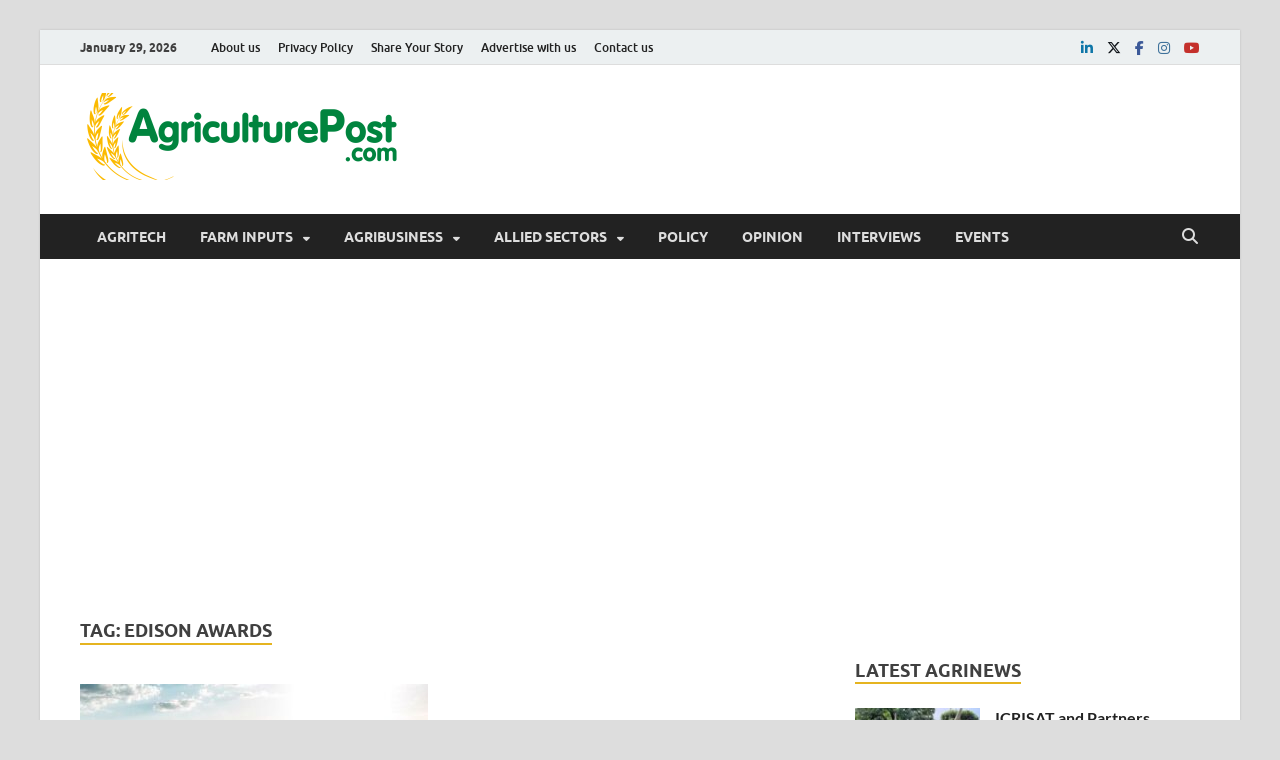

--- FILE ---
content_type: text/html; charset=UTF-8
request_url: https://agriculturepost.com/tag/edison-awards/
body_size: 13860
content:
<!DOCTYPE html>
<html lang="en-GB">
<head>
<meta charset="UTF-8">
<meta name="viewport" content="width=device-width, initial-scale=1">
<link rel="profile" href="http://gmpg.org/xfn/11">

<meta name='robots' content='index, follow, max-image-preview:large, max-snippet:-1, max-video-preview:-1' />

	<!-- This site is optimized with the Yoast SEO plugin v24.5 - https://yoast.com/wordpress/plugins/seo/ -->
	<title>Edison Awards Archives - Agriculture Post</title>
	<link rel="canonical" href="https://agriculturepost.com/tag/edison-awards/" />
	<meta property="og:locale" content="en_GB" />
	<meta property="og:type" content="article" />
	<meta property="og:title" content="Edison Awards Archives - Agriculture Post" />
	<meta property="og:url" content="https://agriculturepost.com/tag/edison-awards/" />
	<meta property="og:site_name" content="Agriculture Post" />
	<meta name="twitter:card" content="summary_large_image" />
	<meta name="twitter:site" content="@AgriculturePost" />
	<script type="application/ld+json" class="yoast-schema-graph">{"@context":"https://schema.org","@graph":[{"@type":"CollectionPage","@id":"https://agriculturepost.com/tag/edison-awards/","url":"https://agriculturepost.com/tag/edison-awards/","name":"Edison Awards Archives - Agriculture Post","isPartOf":{"@id":"https://agriculturepost.com/#website"},"primaryImageOfPage":{"@id":"https://agriculturepost.com/tag/edison-awards/#primaryimage"},"image":{"@id":"https://agriculturepost.com/tag/edison-awards/#primaryimage"},"thumbnailUrl":"https://agriculturepost.com/wp-content/uploads/2021/05/New-Holland-Agriculture-wins-three-medals-at-2001-SIMA-Innovation-and-Edison-Awards.jpg","breadcrumb":{"@id":"https://agriculturepost.com/tag/edison-awards/#breadcrumb"},"inLanguage":"en-GB"},{"@type":"ImageObject","inLanguage":"en-GB","@id":"https://agriculturepost.com/tag/edison-awards/#primaryimage","url":"https://agriculturepost.com/wp-content/uploads/2021/05/New-Holland-Agriculture-wins-three-medals-at-2001-SIMA-Innovation-and-Edison-Awards.jpg","contentUrl":"https://agriculturepost.com/wp-content/uploads/2021/05/New-Holland-Agriculture-wins-three-medals-at-2001-SIMA-Innovation-and-Edison-Awards.jpg","width":667,"height":411,"caption":"New Holland Agriculture wins three medals at 2001 SIMA Innovation and Edison Awards"},{"@type":"BreadcrumbList","@id":"https://agriculturepost.com/tag/edison-awards/#breadcrumb","itemListElement":[{"@type":"ListItem","position":1,"name":"Home","item":"https://agriculturepost.com/"},{"@type":"ListItem","position":2,"name":"Edison Awards"}]},{"@type":"WebSite","@id":"https://agriculturepost.com/#website","url":"https://agriculturepost.com/","name":"Agriculture Post","description":"Agriculture News, Farming News, Research, Horticulture","publisher":{"@id":"https://agriculturepost.com/#organization"},"potentialAction":[{"@type":"SearchAction","target":{"@type":"EntryPoint","urlTemplate":"https://agriculturepost.com/?s={search_term_string}"},"query-input":{"@type":"PropertyValueSpecification","valueRequired":true,"valueName":"search_term_string"}}],"inLanguage":"en-GB"},{"@type":"Organization","@id":"https://agriculturepost.com/#organization","name":"Agriculture Post","url":"https://agriculturepost.com/","logo":{"@type":"ImageObject","inLanguage":"en-GB","@id":"https://agriculturepost.com/#/schema/logo/image/","url":"https://agriculturepost.com/wp-content/uploads/2020/07/AP-Logo-PNG-Low-Res-for-Website.png","contentUrl":"https://agriculturepost.com/wp-content/uploads/2020/07/AP-Logo-PNG-Low-Res-for-Website.png","width":328,"height":115,"caption":"Agriculture Post"},"image":{"@id":"https://agriculturepost.com/#/schema/logo/image/"},"sameAs":["https://www.facebook.com/AgriculturePost/","https://x.com/AgriculturePost"]}]}</script>
	<!-- / Yoast SEO plugin. -->


<link rel="alternate" type="application/rss+xml" title="Agriculture Post &raquo; Feed" href="https://agriculturepost.com/feed/" />
<link rel="alternate" type="application/rss+xml" title="Agriculture Post &raquo; Comments Feed" href="https://agriculturepost.com/comments/feed/" />
<link rel="alternate" type="application/rss+xml" title="Agriculture Post &raquo; Edison Awards Tag Feed" href="https://agriculturepost.com/tag/edison-awards/feed/" />
<!-- agriculturepost.com is managing ads with Advanced Ads 1.56.3 --><script id="agric-ready">
			window.advanced_ads_ready=function(e,a){a=a||"complete";var d=function(e){return"interactive"===a?"loading"!==e:"complete"===e};d(document.readyState)?e():document.addEventListener("readystatechange",(function(a){d(a.target.readyState)&&e()}),{once:"interactive"===a})},window.advanced_ads_ready_queue=window.advanced_ads_ready_queue||[];		</script>
		<style id='wp-block-library-theme-inline-css' type='text/css'>
.wp-block-audio figcaption{color:#555;font-size:13px;text-align:center}.is-dark-theme .wp-block-audio figcaption{color:#ffffffa6}.wp-block-audio{margin:0 0 1em}.wp-block-code{border:1px solid #ccc;border-radius:4px;font-family:Menlo,Consolas,monaco,monospace;padding:.8em 1em}.wp-block-embed figcaption{color:#555;font-size:13px;text-align:center}.is-dark-theme .wp-block-embed figcaption{color:#ffffffa6}.wp-block-embed{margin:0 0 1em}.blocks-gallery-caption{color:#555;font-size:13px;text-align:center}.is-dark-theme .blocks-gallery-caption{color:#ffffffa6}.wp-block-image figcaption{color:#555;font-size:13px;text-align:center}.is-dark-theme .wp-block-image figcaption{color:#ffffffa6}.wp-block-image{margin:0 0 1em}.wp-block-pullquote{border-bottom:4px solid;border-top:4px solid;color:currentColor;margin-bottom:1.75em}.wp-block-pullquote cite,.wp-block-pullquote footer,.wp-block-pullquote__citation{color:currentColor;font-size:.8125em;font-style:normal;text-transform:uppercase}.wp-block-quote{border-left:.25em solid;margin:0 0 1.75em;padding-left:1em}.wp-block-quote cite,.wp-block-quote footer{color:currentColor;font-size:.8125em;font-style:normal;position:relative}.wp-block-quote.has-text-align-right{border-left:none;border-right:.25em solid;padding-left:0;padding-right:1em}.wp-block-quote.has-text-align-center{border:none;padding-left:0}.wp-block-quote.is-large,.wp-block-quote.is-style-large,.wp-block-quote.is-style-plain{border:none}.wp-block-search .wp-block-search__label{font-weight:700}.wp-block-search__button{border:1px solid #ccc;padding:.375em .625em}:where(.wp-block-group.has-background){padding:1.25em 2.375em}.wp-block-separator.has-css-opacity{opacity:.4}.wp-block-separator{border:none;border-bottom:2px solid;margin-left:auto;margin-right:auto}.wp-block-separator.has-alpha-channel-opacity{opacity:1}.wp-block-separator:not(.is-style-wide):not(.is-style-dots){width:100px}.wp-block-separator.has-background:not(.is-style-dots){border-bottom:none;height:1px}.wp-block-separator.has-background:not(.is-style-wide):not(.is-style-dots){height:2px}.wp-block-table{margin:0 0 1em}.wp-block-table td,.wp-block-table th{word-break:normal}.wp-block-table figcaption{color:#555;font-size:13px;text-align:center}.is-dark-theme .wp-block-table figcaption{color:#ffffffa6}.wp-block-video figcaption{color:#555;font-size:13px;text-align:center}.is-dark-theme .wp-block-video figcaption{color:#ffffffa6}.wp-block-video{margin:0 0 1em}.wp-block-template-part.has-background{margin-bottom:0;margin-top:0;padding:1.25em 2.375em}
</style>
<style id='classic-theme-styles-inline-css' type='text/css'>
/*! This file is auto-generated */
.wp-block-button__link{color:#fff;background-color:#32373c;border-radius:9999px;box-shadow:none;text-decoration:none;padding:calc(.667em + 2px) calc(1.333em + 2px);font-size:1.125em}.wp-block-file__button{background:#32373c;color:#fff;text-decoration:none}
</style>
<style id='global-styles-inline-css' type='text/css'>
body{--wp--preset--color--black: #000000;--wp--preset--color--cyan-bluish-gray: #abb8c3;--wp--preset--color--white: #ffffff;--wp--preset--color--pale-pink: #f78da7;--wp--preset--color--vivid-red: #cf2e2e;--wp--preset--color--luminous-vivid-orange: #ff6900;--wp--preset--color--luminous-vivid-amber: #fcb900;--wp--preset--color--light-green-cyan: #7bdcb5;--wp--preset--color--vivid-green-cyan: #00d084;--wp--preset--color--pale-cyan-blue: #8ed1fc;--wp--preset--color--vivid-cyan-blue: #0693e3;--wp--preset--color--vivid-purple: #9b51e0;--wp--preset--gradient--vivid-cyan-blue-to-vivid-purple: linear-gradient(135deg,rgba(6,147,227,1) 0%,rgb(155,81,224) 100%);--wp--preset--gradient--light-green-cyan-to-vivid-green-cyan: linear-gradient(135deg,rgb(122,220,180) 0%,rgb(0,208,130) 100%);--wp--preset--gradient--luminous-vivid-amber-to-luminous-vivid-orange: linear-gradient(135deg,rgba(252,185,0,1) 0%,rgba(255,105,0,1) 100%);--wp--preset--gradient--luminous-vivid-orange-to-vivid-red: linear-gradient(135deg,rgba(255,105,0,1) 0%,rgb(207,46,46) 100%);--wp--preset--gradient--very-light-gray-to-cyan-bluish-gray: linear-gradient(135deg,rgb(238,238,238) 0%,rgb(169,184,195) 100%);--wp--preset--gradient--cool-to-warm-spectrum: linear-gradient(135deg,rgb(74,234,220) 0%,rgb(151,120,209) 20%,rgb(207,42,186) 40%,rgb(238,44,130) 60%,rgb(251,105,98) 80%,rgb(254,248,76) 100%);--wp--preset--gradient--blush-light-purple: linear-gradient(135deg,rgb(255,206,236) 0%,rgb(152,150,240) 100%);--wp--preset--gradient--blush-bordeaux: linear-gradient(135deg,rgb(254,205,165) 0%,rgb(254,45,45) 50%,rgb(107,0,62) 100%);--wp--preset--gradient--luminous-dusk: linear-gradient(135deg,rgb(255,203,112) 0%,rgb(199,81,192) 50%,rgb(65,88,208) 100%);--wp--preset--gradient--pale-ocean: linear-gradient(135deg,rgb(255,245,203) 0%,rgb(182,227,212) 50%,rgb(51,167,181) 100%);--wp--preset--gradient--electric-grass: linear-gradient(135deg,rgb(202,248,128) 0%,rgb(113,206,126) 100%);--wp--preset--gradient--midnight: linear-gradient(135deg,rgb(2,3,129) 0%,rgb(40,116,252) 100%);--wp--preset--font-size--small: 13px;--wp--preset--font-size--medium: 20px;--wp--preset--font-size--large: 36px;--wp--preset--font-size--x-large: 42px;--wp--preset--spacing--20: 0.44rem;--wp--preset--spacing--30: 0.67rem;--wp--preset--spacing--40: 1rem;--wp--preset--spacing--50: 1.5rem;--wp--preset--spacing--60: 2.25rem;--wp--preset--spacing--70: 3.38rem;--wp--preset--spacing--80: 5.06rem;--wp--preset--shadow--natural: 6px 6px 9px rgba(0, 0, 0, 0.2);--wp--preset--shadow--deep: 12px 12px 50px rgba(0, 0, 0, 0.4);--wp--preset--shadow--sharp: 6px 6px 0px rgba(0, 0, 0, 0.2);--wp--preset--shadow--outlined: 6px 6px 0px -3px rgba(255, 255, 255, 1), 6px 6px rgba(0, 0, 0, 1);--wp--preset--shadow--crisp: 6px 6px 0px rgba(0, 0, 0, 1);}:where(.is-layout-flex){gap: 0.5em;}:where(.is-layout-grid){gap: 0.5em;}body .is-layout-flex{display: flex;}body .is-layout-flex{flex-wrap: wrap;align-items: center;}body .is-layout-flex > *{margin: 0;}body .is-layout-grid{display: grid;}body .is-layout-grid > *{margin: 0;}:where(.wp-block-columns.is-layout-flex){gap: 2em;}:where(.wp-block-columns.is-layout-grid){gap: 2em;}:where(.wp-block-post-template.is-layout-flex){gap: 1.25em;}:where(.wp-block-post-template.is-layout-grid){gap: 1.25em;}.has-black-color{color: var(--wp--preset--color--black) !important;}.has-cyan-bluish-gray-color{color: var(--wp--preset--color--cyan-bluish-gray) !important;}.has-white-color{color: var(--wp--preset--color--white) !important;}.has-pale-pink-color{color: var(--wp--preset--color--pale-pink) !important;}.has-vivid-red-color{color: var(--wp--preset--color--vivid-red) !important;}.has-luminous-vivid-orange-color{color: var(--wp--preset--color--luminous-vivid-orange) !important;}.has-luminous-vivid-amber-color{color: var(--wp--preset--color--luminous-vivid-amber) !important;}.has-light-green-cyan-color{color: var(--wp--preset--color--light-green-cyan) !important;}.has-vivid-green-cyan-color{color: var(--wp--preset--color--vivid-green-cyan) !important;}.has-pale-cyan-blue-color{color: var(--wp--preset--color--pale-cyan-blue) !important;}.has-vivid-cyan-blue-color{color: var(--wp--preset--color--vivid-cyan-blue) !important;}.has-vivid-purple-color{color: var(--wp--preset--color--vivid-purple) !important;}.has-black-background-color{background-color: var(--wp--preset--color--black) !important;}.has-cyan-bluish-gray-background-color{background-color: var(--wp--preset--color--cyan-bluish-gray) !important;}.has-white-background-color{background-color: var(--wp--preset--color--white) !important;}.has-pale-pink-background-color{background-color: var(--wp--preset--color--pale-pink) !important;}.has-vivid-red-background-color{background-color: var(--wp--preset--color--vivid-red) !important;}.has-luminous-vivid-orange-background-color{background-color: var(--wp--preset--color--luminous-vivid-orange) !important;}.has-luminous-vivid-amber-background-color{background-color: var(--wp--preset--color--luminous-vivid-amber) !important;}.has-light-green-cyan-background-color{background-color: var(--wp--preset--color--light-green-cyan) !important;}.has-vivid-green-cyan-background-color{background-color: var(--wp--preset--color--vivid-green-cyan) !important;}.has-pale-cyan-blue-background-color{background-color: var(--wp--preset--color--pale-cyan-blue) !important;}.has-vivid-cyan-blue-background-color{background-color: var(--wp--preset--color--vivid-cyan-blue) !important;}.has-vivid-purple-background-color{background-color: var(--wp--preset--color--vivid-purple) !important;}.has-black-border-color{border-color: var(--wp--preset--color--black) !important;}.has-cyan-bluish-gray-border-color{border-color: var(--wp--preset--color--cyan-bluish-gray) !important;}.has-white-border-color{border-color: var(--wp--preset--color--white) !important;}.has-pale-pink-border-color{border-color: var(--wp--preset--color--pale-pink) !important;}.has-vivid-red-border-color{border-color: var(--wp--preset--color--vivid-red) !important;}.has-luminous-vivid-orange-border-color{border-color: var(--wp--preset--color--luminous-vivid-orange) !important;}.has-luminous-vivid-amber-border-color{border-color: var(--wp--preset--color--luminous-vivid-amber) !important;}.has-light-green-cyan-border-color{border-color: var(--wp--preset--color--light-green-cyan) !important;}.has-vivid-green-cyan-border-color{border-color: var(--wp--preset--color--vivid-green-cyan) !important;}.has-pale-cyan-blue-border-color{border-color: var(--wp--preset--color--pale-cyan-blue) !important;}.has-vivid-cyan-blue-border-color{border-color: var(--wp--preset--color--vivid-cyan-blue) !important;}.has-vivid-purple-border-color{border-color: var(--wp--preset--color--vivid-purple) !important;}.has-vivid-cyan-blue-to-vivid-purple-gradient-background{background: var(--wp--preset--gradient--vivid-cyan-blue-to-vivid-purple) !important;}.has-light-green-cyan-to-vivid-green-cyan-gradient-background{background: var(--wp--preset--gradient--light-green-cyan-to-vivid-green-cyan) !important;}.has-luminous-vivid-amber-to-luminous-vivid-orange-gradient-background{background: var(--wp--preset--gradient--luminous-vivid-amber-to-luminous-vivid-orange) !important;}.has-luminous-vivid-orange-to-vivid-red-gradient-background{background: var(--wp--preset--gradient--luminous-vivid-orange-to-vivid-red) !important;}.has-very-light-gray-to-cyan-bluish-gray-gradient-background{background: var(--wp--preset--gradient--very-light-gray-to-cyan-bluish-gray) !important;}.has-cool-to-warm-spectrum-gradient-background{background: var(--wp--preset--gradient--cool-to-warm-spectrum) !important;}.has-blush-light-purple-gradient-background{background: var(--wp--preset--gradient--blush-light-purple) !important;}.has-blush-bordeaux-gradient-background{background: var(--wp--preset--gradient--blush-bordeaux) !important;}.has-luminous-dusk-gradient-background{background: var(--wp--preset--gradient--luminous-dusk) !important;}.has-pale-ocean-gradient-background{background: var(--wp--preset--gradient--pale-ocean) !important;}.has-electric-grass-gradient-background{background: var(--wp--preset--gradient--electric-grass) !important;}.has-midnight-gradient-background{background: var(--wp--preset--gradient--midnight) !important;}.has-small-font-size{font-size: var(--wp--preset--font-size--small) !important;}.has-medium-font-size{font-size: var(--wp--preset--font-size--medium) !important;}.has-large-font-size{font-size: var(--wp--preset--font-size--large) !important;}.has-x-large-font-size{font-size: var(--wp--preset--font-size--x-large) !important;}
.wp-block-navigation a:where(:not(.wp-element-button)){color: inherit;}
:where(.wp-block-post-template.is-layout-flex){gap: 1.25em;}:where(.wp-block-post-template.is-layout-grid){gap: 1.25em;}
:where(.wp-block-columns.is-layout-flex){gap: 2em;}:where(.wp-block-columns.is-layout-grid){gap: 2em;}
.wp-block-pullquote{font-size: 1.5em;line-height: 1.6;}
</style>
<link rel='stylesheet' id='wpo_min-header-0-css' href='https://agriculturepost.com/wp-content/cache/wpo-minify/1759415806/assets/wpo-minify-header-10036605.min.css' type='text/css' media='all' />
<script type="text/javascript" src="https://agriculturepost.com/wp-content/cache/wpo-minify/1759415806/assets/wpo-minify-header-5ec44732.min.js" id="wpo_min-header-0-js"></script>
<script type="text/javascript" src="https://agriculturepost.com/wp-content/cache/wpo-minify/1759415806/assets/wpo-minify-header-a5e909ad.min.js" id="wpo_min-header-1-js" defer="defer" data-wp-strategy="defer"></script>
<!--[if lt IE 9]>
<script type="text/javascript" src="https://agriculturepost.com/wp-content/themes/hitmag/js/html5shiv.min.js" id="html5shiv-js"></script>
<![endif]-->
<link rel="https://api.w.org/" href="https://agriculturepost.com/wp-json/" /><link rel="alternate" type="application/json" href="https://agriculturepost.com/wp-json/wp/v2/tags/2854" /><link rel="EditURI" type="application/rsd+xml" title="RSD" href="https://agriculturepost.com/xmlrpc.php?rsd" />
<meta name="generator" content="WordPress 6.5.7" />
<style type="text/css">
		ul.cnss-social-icon li.cn-fa-icon a:hover{color:#ffffff!important;}
		</style>		<style type="text/css">
			
			button,
			input[type="button"],
			input[type="reset"],
			input[type="submit"] {
				background: #e5b420;
			}

            .th-readmore {
                background: #e5b420;
            }           

            a:hover {
                color: #e5b420;
            } 

            .main-navigation a:hover {
                background-color: #e5b420;
            }

            .main-navigation .current_page_item > a,
            .main-navigation .current-menu-item > a,
            .main-navigation .current_page_ancestor > a,
            .main-navigation .current-menu-ancestor > a {
                background-color: #e5b420;
            }

            #main-nav-button:hover {
                background-color: #e5b420;
            }

            .post-navigation .post-title:hover {
                color: #e5b420;
            }

            .top-navigation a:hover {
                color: #e5b420;
            }

            .top-navigation ul ul a:hover {
                background: #e5b420;
            }

            #top-nav-button:hover {
                color: #e5b420;
            }

            .responsive-mainnav li a:hover,
            .responsive-topnav li a:hover {
                background: #e5b420;
            }

            #hm-search-form .search-form .search-submit {
                background-color: #e5b420;
            }

            .nav-links .current {
                background: #e5b420;
            }

            .is-style-hitmag-widget-title,
            .elementor-widget-container h5,
            .widgettitle,
            .widget-title {
                border-bottom: 2px solid #e5b420;
            }

            .footer-widget-title {
                border-bottom: 2px solid #e5b420;
            }

            .widget-area a:hover {
                color: #e5b420;
            }

            .footer-widget-area .widget a:hover {
                color: #e5b420;
            }

            .site-info a:hover {
                color: #e5b420;
            }

            .wp-block-search .wp-block-search__button,
            .search-form .search-submit {
                background: #e5b420;
            }

            .hmb-entry-title a:hover {
                color: #e5b420;
            }

            .hmb-entry-meta a:hover,
            .hms-meta a:hover {
                color: #e5b420;
            }

            .hms-title a:hover {
                color: #e5b420;
            }

            .hmw-grid-post .post-title a:hover {
                color: #e5b420;
            }

            .footer-widget-area .hmw-grid-post .post-title a:hover,
            .footer-widget-area .hmb-entry-title a:hover,
            .footer-widget-area .hms-title a:hover {
                color: #e5b420;
            }

            .hm-tabs-wdt .ui-state-active {
                border-bottom: 2px solid #e5b420;
            }

            a.hm-viewall {
                background: #e5b420;
            }

            #hitmag-tags a,
            .widget_tag_cloud .tagcloud a {
                background: #e5b420;
            }

            .site-title a {
                color: #e5b420;
            }

            .hitmag-post .entry-title a:hover {
                color: #e5b420;
            }

            .hitmag-post .entry-meta a:hover {
                color: #e5b420;
            }

            .cat-links a {
                color: #e5b420;
            }

            .hitmag-single .entry-meta a:hover {
                color: #e5b420;
            }

            .hitmag-single .author a:hover {
                color: #e5b420;
            }

            .hm-author-content .author-posts-link {
                color: #e5b420;
            }

            .hm-tags-links a:hover {
                background: #e5b420;
            }

            .hm-tagged {
                background: #e5b420;
            }

            .hm-edit-link a.post-edit-link {
                background: #e5b420;
            }

            .arc-page-title {
                border-bottom: 2px solid #e5b420;
            }

            .srch-page-title {
                border-bottom: 2px solid #e5b420;
            }

            .hm-slider-details .cat-links {
                background: #e5b420;
            }

            .hm-rel-post .post-title a:hover {
                color: #e5b420;
            }

            .comment-author a {
                color: #e5b420;
            }

            .comment-metadata a:hover,
            .comment-metadata a:focus,
            .pingback .comment-edit-link:hover,
            .pingback .comment-edit-link:focus {
                color: #e5b420;
            }

            .comment-reply-link:hover,
            .comment-reply-link:focus {
                background: #e5b420;
            }

            .required {
                color: #e5b420;
            }

            blockquote {
                border-left: 3px solid #e5b420;
            }

            .comment-reply-title small a:before {
                color: #e5b420;
            }
            
            .woocommerce ul.products li.product h3:hover,
            .woocommerce-widget-area ul li a:hover,
            .woocommerce-loop-product__title:hover {
                color: #e5b420;
            }

            .woocommerce-product-search input[type="submit"],
            .woocommerce #respond input#submit, 
            .woocommerce a.button, 
            .woocommerce button.button, 
            .woocommerce input.button,
            .woocommerce nav.woocommerce-pagination ul li a:focus,
            .woocommerce nav.woocommerce-pagination ul li a:hover,
            .woocommerce nav.woocommerce-pagination ul li span.current,
            .woocommerce span.onsale,
            .woocommerce-widget-area .widget-title,
            .woocommerce #respond input#submit.alt,
            .woocommerce a.button.alt,
            .woocommerce button.button.alt,
            .woocommerce input.button.alt {
                background: #e5b420;
            }
            
            .wp-block-quote,
            .wp-block-quote:not(.is-large):not(.is-style-large) {
                border-left: 3px solid #e5b420;
            }		</style>
		<style type="text/css">

			.site-title a,
		.site-description {
			position: absolute;
			clip: rect(1px, 1px, 1px, 1px);
		}

	
	</style>
	<script  async src="https://pagead2.googlesyndication.com/pagead/js/adsbygoogle.js?client=ca-pub-4808755038967593" crossorigin="anonymous"></script><link rel="icon" href="https://agriculturepost.com/wp-content/uploads/2019/08/cropped-Agriculture-Post-Profile-photo-32x32.jpg" sizes="32x32" />
<link rel="icon" href="https://agriculturepost.com/wp-content/uploads/2019/08/cropped-Agriculture-Post-Profile-photo-192x192.jpg" sizes="192x192" />
<link rel="apple-touch-icon" href="https://agriculturepost.com/wp-content/uploads/2019/08/cropped-Agriculture-Post-Profile-photo-180x180.jpg" />
<meta name="msapplication-TileImage" content="https://agriculturepost.com/wp-content/uploads/2019/08/cropped-Agriculture-Post-Profile-photo-270x270.jpg" />
<style id="kirki-inline-styles"></style></head>

<body class="archive tag tag-edison-awards tag-2854 wp-custom-logo wp-embed-responsive group-blog hfeed th-right-sidebar aa-prefix-agric-">



<div id="page" class="site hitmag-wrapper">
	<a class="skip-link screen-reader-text" href="#content">Skip to content</a>

	
	<header id="masthead" class="site-header" role="banner">

		
							<div class="hm-topnavbutton">
					<div class="hm-nwrap">
												<a href="#" class="navbutton" id="top-nav-button">
							<span class="top-nav-btn-lbl">Top Menu</span>						</a>
					</div>	
				</div>
				<div class="responsive-topnav"></div>					
			
			<div class="hm-top-bar">
				<div class="hm-container">
					
											<div class="hm-date">January 29, 2026</div>
					
											<div id="top-navigation" class="top-navigation">
							<div class="menu-footermenu-container"><ul id="top-menu" class="menu"><li id="menu-item-1681" class="menu-item menu-item-type-post_type menu-item-object-page menu-item-1681"><a href="https://agriculturepost.com/about-us/">About us</a></li>
<li id="menu-item-1842" class="menu-item menu-item-type-post_type menu-item-object-page menu-item-privacy-policy menu-item-1842"><a rel="privacy-policy" href="https://agriculturepost.com/privacy-policy/">Privacy Policy</a></li>
<li id="menu-item-1678" class="menu-item menu-item-type-post_type menu-item-object-page menu-item-1678"><a href="https://agriculturepost.com/share-your-story/">Share Your Story</a></li>
<li id="menu-item-1680" class="menu-item menu-item-type-post_type menu-item-object-page menu-item-1680"><a href="https://agriculturepost.com/advertise-with-us/">Advertise with us</a></li>
<li id="menu-item-1682" class="menu-item menu-item-type-post_type menu-item-object-page menu-item-1682"><a href="https://agriculturepost.com/contact-us/">Contact us</a></li>
</ul></div>					
						</div>		
					
					<div class="hm-social-menu"><div id="hm-menu-social" class="menu"><ul id="menu-social-items" class="menu-items"><li id="menu-item-12160" class="menu-item menu-item-type-custom menu-item-object-custom menu-item-12160"><a href="https://www.linkedin.com/in/agriculture-post/"><span class="screen-reader-text">linkedin</span></a></li>
<li id="menu-item-1648" class="menu-item menu-item-type-custom menu-item-object-custom menu-item-1648"><a href="https://twitter.com/AgriculturePost"><span class="screen-reader-text">twitter</span></a></li>
<li id="menu-item-1647" class="menu-item menu-item-type-custom menu-item-object-custom menu-item-1647"><a href="https://www.facebook.com/AgriculturePost/"><span class="screen-reader-text">facebook</span></a></li>
<li id="menu-item-12161" class="menu-item menu-item-type-custom menu-item-object-custom menu-item-12161"><a href="https://www.instagram.com/agriculturepost/"><span class="screen-reader-text">instagram</span></a></li>
<li id="menu-item-1650" class="menu-item menu-item-type-custom menu-item-object-custom menu-item-1650"><a href="https://www.youtube.com/@agriculturepost"><span class="screen-reader-text">youtube</span></a></li>
</ul></div></div>
				</div><!-- .hm-container -->
			</div><!-- .hm-top-bar -->

		
		
		<div class="header-main-area ">
			<div class="hm-container">
			<div class="site-branding">
				<div class="site-branding-content">
					<div class="hm-logo">
						<a href="https://agriculturepost.com/" class="custom-logo-link" rel="home"><img width="328" height="87" src="https://agriculturepost.com/wp-content/uploads/2020/07/cropped-AP-Logo-PNG-Low-Res-for-Website.png" class="custom-logo" alt="Agriculture Post" decoding="async" srcset="https://agriculturepost.com/wp-content/uploads/2020/07/cropped-AP-Logo-PNG-Low-Res-for-Website.png 328w, https://agriculturepost.com/wp-content/uploads/2020/07/cropped-AP-Logo-PNG-Low-Res-for-Website-300x80.png 300w" sizes="(max-width: 328px) 100vw, 328px" /></a>					</div><!-- .hm-logo -->

					<div class="hm-site-title">
													<p class="site-title"><a href="https://agriculturepost.com/" rel="home">Agriculture Post</a></p>
													<p class="site-description">Agriculture News, Farming News, Research, Horticulture</p>
											</div><!-- .hm-site-title -->
				</div><!-- .site-branding-content -->
				<!-- Google tag (gtag.js) -->
				<script async src="https://www.googletagmanager.com/gtag/js?id=G-E41XYT4V9G"></script>
				<script>
 				 window.dataLayer = window.dataLayer || [];
 				 function gtag(){dataLayer.push(arguments);}
 				 gtag('js', new Date());

 				 gtag('config', 'G-E41XYT4V9G');
				</script>
			</div><!-- .site-branding -->

			
			<div class="hm-header-sidebar"><aside id="block-8" class="widget widget_block"></aside></div>			</div><!-- .hm-container -->
		</div><!-- .header-main-area -->

		
		<div class="hm-nav-container">
			<nav id="site-navigation" class="main-navigation" role="navigation">
				<div class="hm-container">
					<div class="menu-primary-menu-container"><ul id="primary-menu" class="menu"><li id="menu-item-1644" class="menu-item menu-item-type-taxonomy menu-item-object-category menu-item-1644"><a href="https://agriculturepost.com/category/agritech/">AgriTech</a></li>
<li id="menu-item-1660" class="menu-item menu-item-type-taxonomy menu-item-object-category menu-item-has-children menu-item-1660"><a href="https://agriculturepost.com/category/farm-inputs/">Farm Inputs</a>
<ul class="sub-menu">
	<li id="menu-item-4070" class="menu-item menu-item-type-taxonomy menu-item-object-category menu-item-4070"><a href="https://agriculturepost.com/category/farm-inputs/farm-mechanisation/">Farm Machinery</a></li>
	<li id="menu-item-4069" class="menu-item menu-item-type-taxonomy menu-item-object-category menu-item-4069"><a href="https://agriculturepost.com/category/farm-inputs/agrochemicals/">Crop Protection</a></li>
	<li id="menu-item-12164" class="menu-item menu-item-type-taxonomy menu-item-object-category menu-item-12164"><a href="https://agriculturepost.com/category/farm-inputs/biological-agri-solutions/">Biological Agri Solutions</a></li>
	<li id="menu-item-4071" class="menu-item menu-item-type-taxonomy menu-item-object-category menu-item-4071"><a href="https://agriculturepost.com/category/farm-inputs/fertilisers/">Fertilisers</a></li>
	<li id="menu-item-4074" class="menu-item menu-item-type-taxonomy menu-item-object-category menu-item-4074"><a href="https://agriculturepost.com/category/farm-inputs/seeds/">Seeds</a></li>
	<li id="menu-item-4072" class="menu-item menu-item-type-taxonomy menu-item-object-category menu-item-4072"><a href="https://agriculturepost.com/category/farm-inputs/irrigation/">Irrigation</a></li>
	<li id="menu-item-4073" class="menu-item menu-item-type-taxonomy menu-item-object-category menu-item-4073"><a href="https://agriculturepost.com/category/farm-inputs/organic-farming/">Sustainable Agriculture</a></li>
</ul>
</li>
<li id="menu-item-4075" class="menu-item menu-item-type-taxonomy menu-item-object-category menu-item-has-children menu-item-4075"><a href="https://agriculturepost.com/category/agribusiness/">Agribusiness</a>
<ul class="sub-menu">
	<li id="menu-item-4076" class="menu-item menu-item-type-taxonomy menu-item-object-category menu-item-4076"><a href="https://agriculturepost.com/category/agribusiness/agri-marketing/">Agri Marketing</a></li>
	<li id="menu-item-4079" class="menu-item menu-item-type-taxonomy menu-item-object-category menu-item-4079"><a href="https://agriculturepost.com/category/agribusiness/food-processing/">Food Processing</a></li>
	<li id="menu-item-4078" class="menu-item menu-item-type-taxonomy menu-item-object-category menu-item-4078"><a href="https://agriculturepost.com/category/agribusiness/farmer-producer-organisations/">Farmer Producer Organisations</a></li>
	<li id="menu-item-4080" class="menu-item menu-item-type-taxonomy menu-item-object-category menu-item-4080"><a href="https://agriculturepost.com/category/agribusiness/post-harvest-management/">Post Harvest Management</a></li>
	<li id="menu-item-4081" class="menu-item menu-item-type-taxonomy menu-item-object-category menu-item-4081"><a href="https://agriculturepost.com/category/agribusiness/warehousing/">Warehousing</a></li>
	<li id="menu-item-4077" class="menu-item menu-item-type-taxonomy menu-item-object-category menu-item-4077"><a href="https://agriculturepost.com/category/agribusiness/agro-industries/">Agro Industries</a></li>
</ul>
</li>
<li id="menu-item-1677" class="menu-item menu-item-type-taxonomy menu-item-object-category menu-item-has-children menu-item-1677"><a href="https://agriculturepost.com/category/allied-sectors/">Allied Sectors</a>
<ul class="sub-menu">
	<li id="menu-item-4082" class="menu-item menu-item-type-taxonomy menu-item-object-category menu-item-4082"><a href="https://agriculturepost.com/category/allied-sectors/animal-husbandry/">Animal Husbandry</a></li>
	<li id="menu-item-4085" class="menu-item menu-item-type-taxonomy menu-item-object-category menu-item-4085"><a href="https://agriculturepost.com/category/allied-sectors/horticulture/">Horticulture</a></li>
	<li id="menu-item-4083" class="menu-item menu-item-type-taxonomy menu-item-object-category menu-item-4083"><a href="https://agriculturepost.com/category/allied-sectors/dairying/">Dairying</a></li>
	<li id="menu-item-4086" class="menu-item menu-item-type-taxonomy menu-item-object-category menu-item-4086"><a href="https://agriculturepost.com/category/allied-sectors/poultry/">Poultry</a></li>
	<li id="menu-item-4084" class="menu-item menu-item-type-taxonomy menu-item-object-category menu-item-4084"><a href="https://agriculturepost.com/category/allied-sectors/fisheries/">Fisheries</a></li>
</ul>
</li>
<li id="menu-item-1670" class="menu-item menu-item-type-taxonomy menu-item-object-category menu-item-1670"><a href="https://agriculturepost.com/category/policy/">Policy</a></li>
<li id="menu-item-1645" class="menu-item menu-item-type-taxonomy menu-item-object-category menu-item-1645"><a href="https://agriculturepost.com/category/opinion/">Opinion</a></li>
<li id="menu-item-1651" class="menu-item menu-item-type-taxonomy menu-item-object-category menu-item-1651"><a href="https://agriculturepost.com/category/interviews/">Interviews</a></li>
<li id="menu-item-12192" class="menu-item menu-item-type-taxonomy menu-item-object-category menu-item-12192"><a href="https://agriculturepost.com/category/events/">Events</a></li>
</ul></div>					
											<button class="hm-search-button-icon"><span class="screen-reader-text"></span></button>
						<div class="hm-search-box-container">
							<div class="hm-search-box">
								<form role="search" method="get" class="search-form" action="https://agriculturepost.com/">
				<label>
					<span class="screen-reader-text">Search for:</span>
					<input type="search" class="search-field" placeholder="Search &hellip;" value="" name="s" />
				</label>
				<input type="submit" class="search-submit" value="Search" />
			</form>							</div><!-- th-search-box -->
						</div><!-- .th-search-box-container -->
									</div><!-- .hm-container -->
			</nav><!-- #site-navigation -->
			<div class="hm-nwrap">
								<a href="#" class="navbutton" id="main-nav-button">
					<span class="main-nav-btn-lbl">Main Menu</span>				</a>
			</div>
			<div class="responsive-mainnav"></div>
		</div><!-- .hm-nav-container -->

		
	</header><!-- #masthead -->

	
	<div id="content" class="site-content">
		<div class="hm-container">

<div id="primary" class="content-area">
	<main id="main" class="site-main" role="main">

		
		
			<header class="page-header">
				<h1 class="page-title arc-page-title">Tag: <span>Edison Awards</span></h1>			</header><!-- .page-header -->

			<div class="posts-wrap th-grid-2">
<article id="post-3675" class="hitmag-post post-3675 post type-post status-publish format-standard has-post-thumbnail hentry category-farm-mechanisation tag-loop-master tag-agriculture tag-bigbaler tag-cnh-industrial tag-combine-harvester tag-edison-awards tag-farm-machinery tag-harvesting-technology tag-innovation tag-new-holland-agriculture tag-sima-awards">

		
			<a href="https://agriculturepost.com/farm-inputs/farm-mechanisation/new-holland-agriculture-wins-three-medals-at-2001-sima-innovation-and-edison-awards/" title="New Holland Agriculture wins three medals at 2001 SIMA Innovation and Edison Awards">
			<div class="archive-thumb">
			<img width="348" height="215" src="https://agriculturepost.com/wp-content/uploads/2021/05/New-Holland-Agriculture-wins-three-medals-at-2001-SIMA-Innovation-and-Edison-Awards-348x215.jpg" class="attachment-hitmag-grid size-hitmag-grid wp-post-image" alt="New Holland Agriculture wins three medals at 2001 SIMA Innovation and Edison Awards" decoding="async" fetchpriority="high" srcset="https://agriculturepost.com/wp-content/uploads/2021/05/New-Holland-Agriculture-wins-three-medals-at-2001-SIMA-Innovation-and-Edison-Awards-348x215.jpg 348w, https://agriculturepost.com/wp-content/uploads/2021/05/New-Holland-Agriculture-wins-three-medals-at-2001-SIMA-Innovation-and-Edison-Awards-300x185.jpg 300w, https://agriculturepost.com/wp-content/uploads/2021/05/New-Holland-Agriculture-wins-three-medals-at-2001-SIMA-Innovation-and-Edison-Awards.jpg 667w" sizes="(max-width: 348px) 100vw, 348px" />			</div><!-- .archive-thumb -->
		</a>
		
	<div class="archive-content">
		<header class="entry-header">
			<div class="cat-links"><a href="https://agriculturepost.com/category/farm-inputs/farm-mechanisation/" rel="category tag">Farm Machinery</a></div><h3 class="entry-title"><a href="https://agriculturepost.com/farm-inputs/farm-mechanisation/new-holland-agriculture-wins-three-medals-at-2001-sima-innovation-and-edison-awards/" rel="bookmark">New Holland Agriculture wins three medals at 2001 SIMA Innovation and Edison Awards</a></h3>			<div class="entry-meta">
				<span class="posted-on"><a href="https://agriculturepost.com/farm-inputs/farm-mechanisation/new-holland-agriculture-wins-three-medals-at-2001-sima-innovation-and-edison-awards/" rel="bookmark"><time class="entry-date published" datetime="2021-05-03T18:51:26+05:30">May 3, 2021</time><time class="updated" datetime="2021-05-03T18:51:51+05:30">May 3, 2021</time></a></span><span class="meta-sep"> - </span><span class="byline"> by <span class="author vcard"><a class="url fn n" href="https://agriculturepost.com/author/bureau/">Agriculture Post</a></span></span><span class="meta-sep"> - </span><span class="comments-link"><a href="https://agriculturepost.com/farm-inputs/farm-mechanisation/new-holland-agriculture-wins-three-medals-at-2001-sima-innovation-and-edison-awards/#respond">Leave a Comment</a></span>			</div><!-- .entry-meta -->
					</header><!-- .entry-header -->

		<div class="entry-summary">
			<p>New Holland Agriculture’s innovation in combine harvesting has been recognised with a silver and a bronze medal at the SIMA Innovation Awards </p>
					<a href="https://agriculturepost.com/farm-inputs/farm-mechanisation/new-holland-agriculture-wins-three-medals-at-2001-sima-innovation-and-edison-awards/" class="th-readmore"><span class="screen-reader-text">New Holland Agriculture wins three medals at 2001 SIMA Innovation and Edison Awards</span> Read More</a>
				
		</div><!-- .entry-summary -->
		
	</div><!-- .archive-content -->

	
</article><!-- #post-## --></div><!-- .posts-wrap -->
		
	</main><!-- #main -->
</div><!-- #primary -->


<aside id="secondary" class="widget-area" role="complementary">

	
	<section id="custom_html-7" class="widget_text widget widget_custom_html"><div class="textwidget custom-html-widget"></div></section><section id="sidebar_posts-2" class="widget widget_sidebar_posts">		<div class="hitmag-category-posts">
		<h4 class="widget-title">Latest AgriNews</h4>
		
			
								<div class="hms-post">
													<div class="hms-thumb">
								<a href="https://agriculturepost.com/farm-inputs/icrisat-and-partners-develop-and-release-the-worlds-first-three-way-pearl-millet-hybrid/" rel="bookmark" title="ICRISAT and Partners Develop and Release the World’s First Three-way Pearl Millet Hybrid">	
									<img width="135" height="93" src="https://agriculturepost.com/wp-content/uploads/2026/01/Millet-Feature-Photo-135x93.jpg" class="attachment-hitmag-thumbnail size-hitmag-thumbnail wp-post-image" alt="" decoding="async" loading="lazy" />								</a>
							</div>
												<div class="hms-details">
							<h3 class="hms-title"><a href="https://agriculturepost.com/farm-inputs/icrisat-and-partners-develop-and-release-the-worlds-first-three-way-pearl-millet-hybrid/" rel="bookmark">ICRISAT and Partners Develop and Release the World’s First Three-way Pearl Millet Hybrid</a></h3>							<p class="hms-meta"><time class="entry-date published" datetime="2026-01-21T17:19:17+05:30">January 21, 2026</time><time class="updated" datetime="2026-01-21T17:20:58+05:30">January 21, 2026</time></p>
						</div>
					</div><!-- .hms-post -->
								<div class="hms-post">
													<div class="hms-thumb">
								<a href="https://agriculturepost.com/uncategorized/seed-act-2026-how-india-is-rewriting-the-rules-to-protect-farmers-and-restore-trust/" rel="bookmark" title="Seed Act 2026: How India Is Rewriting the Rules to Protect Farmers and Restore Trust in the Market">	
									<img width="135" height="93" src="https://agriculturepost.com/wp-content/uploads/2026/01/Seed-Act-2026-135x93.jpg" class="attachment-hitmag-thumbnail size-hitmag-thumbnail wp-post-image" alt="" decoding="async" loading="lazy" />								</a>
							</div>
												<div class="hms-details">
							<h3 class="hms-title"><a href="https://agriculturepost.com/uncategorized/seed-act-2026-how-india-is-rewriting-the-rules-to-protect-farmers-and-restore-trust/" rel="bookmark">Seed Act 2026: How India Is Rewriting the Rules to Protect Farmers and Restore Trust in the Market</a></h3>							<p class="hms-meta"><time class="entry-date published" datetime="2026-01-16T18:38:05+05:30">January 16, 2026</time><time class="updated" datetime="2026-01-16T18:40:30+05:30">January 16, 2026</time></p>
						</div>
					</div><!-- .hms-post -->
								<div class="hms-post">
													<div class="hms-thumb">
								<a href="https://agriculturepost.com/farm-inputs/agrochemicals/agriculture-ministry-releases-first-advanced-estimates-of-kharif-crop-production-for-2025-26/" rel="bookmark" title="Agriculture Ministry Releases First Advanced Estimates of Kharif Crop Production for 2025-26">	
									<img width="135" height="93" src="https://agriculturepost.com/wp-content/uploads/2025/11/Advanced-Estimate-2-135x93.png" class="attachment-hitmag-thumbnail size-hitmag-thumbnail wp-post-image" alt="" decoding="async" loading="lazy" />								</a>
							</div>
												<div class="hms-details">
							<h3 class="hms-title"><a href="https://agriculturepost.com/farm-inputs/agrochemicals/agriculture-ministry-releases-first-advanced-estimates-of-kharif-crop-production-for-2025-26/" rel="bookmark">Agriculture Ministry Releases First Advanced Estimates of Kharif Crop Production for 2025-26</a></h3>							<p class="hms-meta"><time class="entry-date published" datetime="2025-11-26T17:47:15+05:30">November 26, 2025</time><time class="updated" datetime="2025-11-26T17:47:37+05:30">November 26, 2025</time></p>
						</div>
					</div><!-- .hms-post -->
								<div class="hms-post">
													<div class="hms-thumb">
								<a href="https://agriculturepost.com/agribusiness/india-needs-more-warehouses-than-more-production-niti-aayogs-ramesh-chand-calls-for-urgent-national-push-in-scientific-storage/" rel="bookmark" title="India Needs More Warehouses Than More Production: NITI Aayog’s Ramesh Chand Calls for Urgent National Push in Scientific Storage">	
									<img width="135" height="93" src="https://agriculturepost.com/wp-content/uploads/2025/11/Agri-event-PHD-135x93.jpg" class="attachment-hitmag-thumbnail size-hitmag-thumbnail wp-post-image" alt="" decoding="async" loading="lazy" />								</a>
							</div>
												<div class="hms-details">
							<h3 class="hms-title"><a href="https://agriculturepost.com/agribusiness/india-needs-more-warehouses-than-more-production-niti-aayogs-ramesh-chand-calls-for-urgent-national-push-in-scientific-storage/" rel="bookmark">India Needs More Warehouses Than More Production: NITI Aayog’s Ramesh Chand Calls for Urgent National Push in Scientific Storage</a></h3>							<p class="hms-meta"><time class="entry-date published updated" datetime="2025-11-20T15:51:21+05:30">November 20, 2025</time></p>
						</div>
					</div><!-- .hms-post -->
								<div class="hms-post">
													<div class="hms-thumb">
								<a href="https://agriculturepost.com/agribusiness/birc-2025-mous-worth-over-%e2%82%b93000-crore-signed-to-boost-indias-rice-sector/" rel="bookmark" title="BIRC 2025: MoUs worth over ₹3,000 crore Signed to Boost India’s Rice Sector">	
									<img width="135" height="93" src="https://agriculturepost.com/wp-content/uploads/2025/10/BIRC-2025-Oct-31-135x93.jpeg" class="attachment-hitmag-thumbnail size-hitmag-thumbnail wp-post-image" alt="" decoding="async" loading="lazy" />								</a>
							</div>
												<div class="hms-details">
							<h3 class="hms-title"><a href="https://agriculturepost.com/agribusiness/birc-2025-mous-worth-over-%e2%82%b93000-crore-signed-to-boost-indias-rice-sector/" rel="bookmark">BIRC 2025: MoUs worth over ₹3,000 crore Signed to Boost India’s Rice Sector</a></h3>							<p class="hms-meta"><time class="entry-date published" datetime="2025-10-31T15:52:54+05:30">October 31, 2025</time><time class="updated" datetime="2025-10-31T15:55:50+05:30">October 31, 2025</time></p>
						</div>
					</div><!-- .hms-post -->
								        
        </div><!-- .hitmag-category-posts -->


	</section><section id="hitmag_grid_category_posts-3" class="widget widget_hitmag_grid_category_posts"><h4 class="widget-title">Interviews</h4>			<a class="hm-viewall" href="https://agriculturepost.com/category/interviews/"><span>View All</span></a>
		
		<div class="hitmag-grid-category-posts">

            
                    <div class="hmw-grid-post">
                        <div class="hm-grid-thumb">
                                                            <a href="https://agriculturepost.com/interviews/improving-the-safety-of-fishers-at-sea-at-a-time-of-climate-change/" title="Improving the safety of fishers at sea at a time of climate change"><img width="348" height="215" src="https://agriculturepost.com/wp-content/uploads/2024/11/Improving-safety-of-fishers-at-sea-at-a-time-of-climate-change-Manuel-Barange-ADG-FAO-348x215.jpg" class="attachment-hitmag-grid size-hitmag-grid wp-post-image" alt="Improving the safety of fishers at sea at a time of climate change" decoding="async" loading="lazy" /></a>
                                                    </div>
                        <div class="hm-grid-details">
                            <h2 class="post-title"><a href="https://agriculturepost.com/interviews/improving-the-safety-of-fishers-at-sea-at-a-time-of-climate-change/" rel="bookmark">Improving the safety of fishers at sea at a time of climate change</a></h2>                            <p class="hms-meta"><time class="entry-date published" datetime="2024-11-21T09:32:57+05:30">November 21, 2024</time><time class="updated" datetime="2024-11-22T02:05:04+05:30">November 22, 2024</time></p>
                        </div>
                    </div>

            
		</div><!-- .hitmag-grid-category-posts -->

	</section><section id="hitmag_grid_category_posts-4" class="widget widget_hitmag_grid_category_posts"><h4 class="widget-title">International</h4>			<a class="hm-viewall" href="https://agriculturepost.com/category/international/"><span>View All</span></a>
		
		<div class="hitmag-grid-category-posts">

            
                    <div class="hmw-grid-post">
                        <div class="hm-grid-thumb">
                                                            <a href="https://agriculturepost.com/international/fao-appeals-for-us1-9-billion-for-2025-to-deliver-emergency-agricultural-aid-to-49-million-people/" title="FAO appeals for US$1.9 billion for 2025 to deliver emergency agricultural aid to 49 million people"><img width="348" height="215" src="https://agriculturepost.com/wp-content/uploads/2024/12/FAO-appeals-for-US1.9-billion-for-2025-to-deliver-emergency-agricultural-aid-to-49-million-people-348x215.jpg" class="attachment-hitmag-grid size-hitmag-grid wp-post-image" alt="FAO appeals for US$1.9 billion for 2025 to deliver emergency agricultural aid to 49 million people" decoding="async" loading="lazy" /></a>
                                                    </div>
                        <div class="hm-grid-details">
                            <h2 class="post-title"><a href="https://agriculturepost.com/international/fao-appeals-for-us1-9-billion-for-2025-to-deliver-emergency-agricultural-aid-to-49-million-people/" rel="bookmark">FAO appeals for US$1.9 billion for 2025 to deliver emergency agricultural aid to 49 million people</a></h2>                            <p class="hms-meta"><time class="entry-date published" datetime="2024-12-04T20:08:07+05:30">December 4, 2024</time><time class="updated" datetime="2024-12-04T20:22:07+05:30">December 4, 2024</time></p>
                        </div>
                    </div>

            
		</div><!-- .hitmag-grid-category-posts -->

	</section><section id="easy_facebook_like_box-2" class="widget widget_easy_facebook_like_box"><div class="widget-text easy-facebook-like-box_box"><h4 class="widget-title">Engage with us on Facebook</h4><div id="fb-root"></div>
          <script>(function(d, s, id) {
            var js, fjs = d.getElementsByTagName(s)[0];
            if (d.getElementById(id)) return;
            js = d.createElement(s); js.id = id;
            js.src = "//connect.facebook.net/en_US/sdk.js#xfbml=1&version=v2.10";
            fjs.parentNode.insertBefore(js, fjs);
          }(document, "script", "facebook-jssdk"));</script><div class="fb-page" data-href="https://www.facebook.com/AgriculturePost/" data-width="" data-height="" data-hide-cover="false" data-tabs="timeline" data-small-header="false" data-hide-cta="false" data-adapt-container-width="false" data-show-facepile="false"><blockquote cite="https://www.facebook.com/facebook" class="fb-xfbml-parse-ignore"><a href="https://www.facebook.com/facebook">Facebook</a></blockquote></div></div></section><section id="media_video-2" class="widget widget_media_video"><div style="width:100%;" class="wp-video"><!--[if lt IE 9]><script>document.createElement('video');</script><![endif]-->
<video class="wp-video-shortcode" id="video-3675-1" preload="metadata" controls="controls"><source type="video/youtube" src="https://www.youtube.com/watch?v=K3ybeBjJqlY&#038;list=UULFYE-ndkWvdcclLYMxc8YPtQ&#038;_=1" /><a href="https://www.youtube.com/watch?v=K3ybeBjJqlY&#038;list=UULFYE-ndkWvdcclLYMxc8YPtQ">https://www.youtube.com/watch?v=K3ybeBjJqlY&#038;list=UULFYE-ndkWvdcclLYMxc8YPtQ</a></video></div></section><section id="block-12" class="widget widget_block">
<figure class="wp-block-embed is-type-rich is-provider-twitter wp-block-embed-twitter"><div class="wp-block-embed__wrapper">
<a class="twitter-timeline" data-width="735" data-height="1000" data-dnt="true" href="https://twitter.com/AgriculturePost?ref_src=twsrc%5Etfw">Tweets by AgriculturePost</a><script async src="https://platform.twitter.com/widgets.js" charset="utf-8"></script>
</div></figure>
</section>
	
</aside><!-- #secondary -->	</div><!-- .hm-container -->
	</div><!-- #content -->

	
	<footer id="colophon" class="site-footer" role="contentinfo">
		<div class="hm-container">

			
			<div class="footer-widget-area">
				<div class="footer-sidebar" role="complementary">
					<aside id="custom_html-4" class="widget_text widget widget_custom_html"><h4 class="footer-widget-title">About Us</h4><div class="textwidget custom-html-widget">Agriculture Post (www.AgriculturePost.com) is a knowledge-sharing platform focusing on the transformations taking place in the agriculture sector in India and globally. The portal has taken this challenge – to take farmers’ struggles and efforts to the mainstream of India’s growth story. New technologies, varieties, and disruptions are being developed by the public and private sector organisations, but very few get commercialised and reach the farmers.  ..... <a href="https://agriculturepost.com/about-us/">Read more</a></div></aside>				</div><!-- .footer-sidebar -->
		
				<div class="footer-sidebar" role="complementary">
					<aside id="custom_html-5" class="widget_text widget widget_custom_html"><div class="textwidget custom-html-widget"><div class="menu-footermenu-container">
	<h4 class="footer-widget-title">Important Links</h4>
	<ul id="" class=""><li id="menu-item-1681" class="menu-item menu-item-type-post_type menu-item-object-page menu-item-1681"><a href="https://agriculturepost.com/about-us/">About us</a></li>
<li id="menu-item-1683" class="menu-item menu-item-type-post_type menu-item-object-page menu-item-1683"><a href="https://agriculturepost.com/jobs/">Jobs</a></li>
<li id="menu-item-1842" class="menu-item menu-item-type-post_type menu-item-object-page menu-item-privacy-policy menu-item-1842"><a href="https://agriculturepost.com/privacy-policy/">Privacy Policy</a></li>
<li id="menu-item-1678" class="menu-item menu-item-type-post_type menu-item-object-page menu-item-1678"><a href="https://agriculturepost.com/share-your-story/">Share Your Story</a></li>
<li id="menu-item-1680" class="menu-item menu-item-type-post_type menu-item-object-page menu-item-1680"><a href="https://agriculturepost.com/advertise-with-us/">Advertise with us</a></li>
<li id="menu-item-1682" class="menu-item menu-item-type-post_type menu-item-object-page menu-item-1682"><a href="https://agriculturepost.com/contact-us/">Contact us</a></li>
<li id="menu-item-1682" class="menu-item menu-item-type-post_type menu-item-object-page menu-item-1682"><a href="https://agriculturepost.com/unlock-your-voice-get-expert-content-writing-solutions/">Unlock Your Voice: Get Expert Content Writing Solutions</a></li>
</ul></div></div></aside>				</div><!-- .footer-sidebar -->		

				<div class="footer-sidebar" role="complementary">
					<aside id="block-9" class="widget widget_block">
<ul class="wp-block-social-links is-layout-flex wp-block-social-links-is-layout-flex"><li class="wp-social-link wp-social-link-facebook  wp-block-social-link"><a href="https://www.facebook.com/AgriculturePost/" class="wp-block-social-link-anchor"><svg width="24" height="24" viewBox="0 0 24 24" version="1.1" xmlns="http://www.w3.org/2000/svg" aria-hidden="true" focusable="false"><path d="M12 2C6.5 2 2 6.5 2 12c0 5 3.7 9.1 8.4 9.9v-7H7.9V12h2.5V9.8c0-2.5 1.5-3.9 3.8-3.9 1.1 0 2.2.2 2.2.2v2.5h-1.3c-1.2 0-1.6.8-1.6 1.6V12h2.8l-.4 2.9h-2.3v7C18.3 21.1 22 17 22 12c0-5.5-4.5-10-10-10z"></path></svg><span class="wp-block-social-link-label screen-reader-text">Facebook</span></a></li>

<li class="wp-social-link wp-social-link-linkedin  wp-block-social-link"><a href="https://www.linkedin.com/in/agriculture-post/" class="wp-block-social-link-anchor"><svg width="24" height="24" viewBox="0 0 24 24" version="1.1" xmlns="http://www.w3.org/2000/svg" aria-hidden="true" focusable="false"><path d="M19.7,3H4.3C3.582,3,3,3.582,3,4.3v15.4C3,20.418,3.582,21,4.3,21h15.4c0.718,0,1.3-0.582,1.3-1.3V4.3 C21,3.582,20.418,3,19.7,3z M8.339,18.338H5.667v-8.59h2.672V18.338z M7.004,8.574c-0.857,0-1.549-0.694-1.549-1.548 c0-0.855,0.691-1.548,1.549-1.548c0.854,0,1.547,0.694,1.547,1.548C8.551,7.881,7.858,8.574,7.004,8.574z M18.339,18.338h-2.669 v-4.177c0-0.996-0.017-2.278-1.387-2.278c-1.389,0-1.601,1.086-1.601,2.206v4.249h-2.667v-8.59h2.559v1.174h0.037 c0.356-0.675,1.227-1.387,2.526-1.387c2.703,0,3.203,1.779,3.203,4.092V18.338z"></path></svg><span class="wp-block-social-link-label screen-reader-text">LinkedIn</span></a></li>

<li class="wp-social-link wp-social-link-x  wp-block-social-link"><a href="https://twitter.com/AgriculturePost" class="wp-block-social-link-anchor"><svg width="24" height="24" viewBox="0 0 24 24" version="1.1" xmlns="http://www.w3.org/2000/svg" aria-hidden="true" focusable="false"><path d="M13.982 10.622 20.54 3h-1.554l-5.693 6.618L8.745 3H3.5l6.876 10.007L3.5 21h1.554l6.012-6.989L15.868 21h5.245l-7.131-10.378Zm-2.128 2.474-.697-.997-5.543-7.93H8l4.474 6.4.697.996 5.815 8.318h-2.387l-4.745-6.787Z" /></svg><span class="wp-block-social-link-label screen-reader-text">X</span></a></li>

<li class="wp-social-link wp-social-link-youtube  wp-block-social-link"><a href="https://www.youtube.com/@agriculturepost" class="wp-block-social-link-anchor"><svg width="24" height="24" viewBox="0 0 24 24" version="1.1" xmlns="http://www.w3.org/2000/svg" aria-hidden="true" focusable="false"><path d="M21.8,8.001c0,0-0.195-1.378-0.795-1.985c-0.76-0.797-1.613-0.801-2.004-0.847c-2.799-0.202-6.997-0.202-6.997-0.202 h-0.009c0,0-4.198,0-6.997,0.202C4.608,5.216,3.756,5.22,2.995,6.016C2.395,6.623,2.2,8.001,2.2,8.001S2,9.62,2,11.238v1.517 c0,1.618,0.2,3.237,0.2,3.237s0.195,1.378,0.795,1.985c0.761,0.797,1.76,0.771,2.205,0.855c1.6,0.153,6.8,0.201,6.8,0.201 s4.203-0.006,7.001-0.209c0.391-0.047,1.243-0.051,2.004-0.847c0.6-0.607,0.795-1.985,0.795-1.985s0.2-1.618,0.2-3.237v-1.517 C22,9.62,21.8,8.001,21.8,8.001z M9.935,14.594l-0.001-5.62l5.404,2.82L9.935,14.594z"></path></svg><span class="wp-block-social-link-label screen-reader-text">YouTube</span></a></li>

<li class="wp-social-link wp-social-link-instagram  wp-block-social-link"><a href="https://www.instagram.com/agriculturepost/" class="wp-block-social-link-anchor"><svg width="24" height="24" viewBox="0 0 24 24" version="1.1" xmlns="http://www.w3.org/2000/svg" aria-hidden="true" focusable="false"><path d="M12,4.622c2.403,0,2.688,0.009,3.637,0.052c0.877,0.04,1.354,0.187,1.671,0.31c0.42,0.163,0.72,0.358,1.035,0.673 c0.315,0.315,0.51,0.615,0.673,1.035c0.123,0.317,0.27,0.794,0.31,1.671c0.043,0.949,0.052,1.234,0.052,3.637 s-0.009,2.688-0.052,3.637c-0.04,0.877-0.187,1.354-0.31,1.671c-0.163,0.42-0.358,0.72-0.673,1.035 c-0.315,0.315-0.615,0.51-1.035,0.673c-0.317,0.123-0.794,0.27-1.671,0.31c-0.949,0.043-1.233,0.052-3.637,0.052 s-2.688-0.009-3.637-0.052c-0.877-0.04-1.354-0.187-1.671-0.31c-0.42-0.163-0.72-0.358-1.035-0.673 c-0.315-0.315-0.51-0.615-0.673-1.035c-0.123-0.317-0.27-0.794-0.31-1.671C4.631,14.688,4.622,14.403,4.622,12 s0.009-2.688,0.052-3.637c0.04-0.877,0.187-1.354,0.31-1.671c0.163-0.42,0.358-0.72,0.673-1.035 c0.315-0.315,0.615-0.51,1.035-0.673c0.317-0.123,0.794-0.27,1.671-0.31C9.312,4.631,9.597,4.622,12,4.622 M12,3 C9.556,3,9.249,3.01,8.289,3.054C7.331,3.098,6.677,3.25,6.105,3.472C5.513,3.702,5.011,4.01,4.511,4.511 c-0.5,0.5-0.808,1.002-1.038,1.594C3.25,6.677,3.098,7.331,3.054,8.289C3.01,9.249,3,9.556,3,12c0,2.444,0.01,2.751,0.054,3.711 c0.044,0.958,0.196,1.612,0.418,2.185c0.23,0.592,0.538,1.094,1.038,1.594c0.5,0.5,1.002,0.808,1.594,1.038 c0.572,0.222,1.227,0.375,2.185,0.418C9.249,20.99,9.556,21,12,21s2.751-0.01,3.711-0.054c0.958-0.044,1.612-0.196,2.185-0.418 c0.592-0.23,1.094-0.538,1.594-1.038c0.5-0.5,0.808-1.002,1.038-1.594c0.222-0.572,0.375-1.227,0.418-2.185 C20.99,14.751,21,14.444,21,12s-0.01-2.751-0.054-3.711c-0.044-0.958-0.196-1.612-0.418-2.185c-0.23-0.592-0.538-1.094-1.038-1.594 c-0.5-0.5-1.002-0.808-1.594-1.038c-0.572-0.222-1.227-0.375-2.185-0.418C14.751,3.01,14.444,3,12,3L12,3z M12,7.378 c-2.552,0-4.622,2.069-4.622,4.622S9.448,16.622,12,16.622s4.622-2.069,4.622-4.622S14.552,7.378,12,7.378z M12,15 c-1.657,0-3-1.343-3-3s1.343-3,3-3s3,1.343,3,3S13.657,15,12,15z M16.804,6.116c-0.596,0-1.08,0.484-1.08,1.08 s0.484,1.08,1.08,1.08c0.596,0,1.08-0.484,1.08-1.08S17.401,6.116,16.804,6.116z"></path></svg><span class="wp-block-social-link-label screen-reader-text">Instagram</span></a></li>

<li class="wp-social-link wp-social-link-mail  wp-block-social-link"><a href="mailto:&#101;&#100;it&#111;&#114;&#064;a&#103;ric&#117;lt&#117;rep&#111;&#115;t.co&#109;" class="wp-block-social-link-anchor"><svg width="24" height="24" viewBox="0 0 24 24" version="1.1" xmlns="http://www.w3.org/2000/svg" aria-hidden="true" focusable="false"><path d="M19,5H5c-1.1,0-2,.9-2,2v10c0,1.1.9,2,2,2h14c1.1,0,2-.9,2-2V7c0-1.1-.9-2-2-2zm.5,12c0,.3-.2.5-.5.5H5c-.3,0-.5-.2-.5-.5V9.8l7.5,5.6,7.5-5.6V17zm0-9.1L12,13.6,4.5,7.9V7c0-.3.2-.5.5-.5h14c.3,0,.5.2.5.5v.9z"></path></svg><span class="wp-block-social-link-label screen-reader-text">Mail</span></a></li></ul>
</aside><aside id="block-11" class="widget widget_block widget_recent_entries"><ul class="wp-block-latest-posts__list wp-block-latest-posts"><li><a class="wp-block-latest-posts__post-title" href="https://agriculturepost.com/farm-inputs/icrisat-and-partners-develop-and-release-the-worlds-first-three-way-pearl-millet-hybrid/">ICRISAT and Partners Develop and Release the World’s First Three-way Pearl Millet Hybrid</a></li>
<li><a class="wp-block-latest-posts__post-title" href="https://agriculturepost.com/uncategorized/seed-act-2026-how-india-is-rewriting-the-rules-to-protect-farmers-and-restore-trust/">Seed Act 2026: How India Is Rewriting the Rules to Protect Farmers and Restore Trust in the Market</a></li>
<li><a class="wp-block-latest-posts__post-title" href="https://agriculturepost.com/farm-inputs/agrochemicals/agriculture-ministry-releases-first-advanced-estimates-of-kharif-crop-production-for-2025-26/">Agriculture Ministry Releases First Advanced Estimates of Kharif Crop Production for 2025-26</a></li>
<li><a class="wp-block-latest-posts__post-title" href="https://agriculturepost.com/agribusiness/india-needs-more-warehouses-than-more-production-niti-aayogs-ramesh-chand-calls-for-urgent-national-push-in-scientific-storage/">India Needs More Warehouses Than More Production: NITI Aayog’s Ramesh Chand Calls for Urgent National Push in Scientific Storage</a></li>
<li><a class="wp-block-latest-posts__post-title" href="https://agriculturepost.com/agribusiness/birc-2025-mous-worth-over-%e2%82%b93000-crore-signed-to-boost-indias-rice-sector/">BIRC 2025: MoUs worth over ₹3,000 crore Signed to Boost India’s Rice Sector</a></li>
</ul></aside>				</div><!-- .footer-sidebar -->			
			</div><!-- .footer-widget-area -->

			
		</div><!-- .hm-container -->

		<div class="site-info">
			<div class="hm-container">
				<div class="site-info-owner">
					Copyright &#169; 2026 <a href="https://agriculturepost.com/" title="Agriculture Post" >Agriculture Post</a>.				</div>			
				<div class="site-info-designer">
					Powered by <a href="https://agriculturepost.com/contact-us/" target="_blank" title="Love for Agriculture">Love for Agriculture</a>				</div>
			</div><!-- .hm-container -->
		</div><!-- .site-info -->
	</footer><!-- #colophon -->

	
</div><!-- #page -->


<link rel='stylesheet' id='wpo_min-footer-0-css' href='https://agriculturepost.com/wp-content/cache/wpo-minify/1759415806/assets/wpo-minify-footer-e0140f8f.min.css' type='text/css' media='all' />
<link rel='stylesheet' id='wpo_min-footer-1-css' href='https://agriculturepost.com/wp-content/cache/wpo-minify/1759415806/assets/wpo-minify-footer-1cba109d.min.css' type='text/css' media='all' />
<script type="text/javascript" src="https://agriculturepost.com/wp-content/cache/wpo-minify/1759415806/assets/wpo-minify-footer-c2234630.min.js" id="wpo_min-footer-0-js"></script>
<script type="text/javascript" src="https://agriculturepost.com/wp-content/cache/wpo-minify/1759415806/assets/wpo-minify-footer-69be12c3.min.js" id="wpo_min-footer-1-js"></script>
<script type="text/javascript" id="mediaelement-js-extra">
/* <![CDATA[ */
var _wpmejsSettings = {"pluginPath":"\/wp-includes\/js\/mediaelement\/","classPrefix":"mejs-","stretching":"responsive","audioShortcodeLibrary":"mediaelement","videoShortcodeLibrary":"mediaelement"};
/* ]]> */
</script>
<script type="text/javascript" src="https://agriculturepost.com/wp-includes/js/mediaelement/wp-mediaelement.min.js" id="wp-mediaelement-js"></script>
<script type="text/javascript" src="https://agriculturepost.com/wp-content/cache/wpo-minify/1759415806/assets/wpo-minify-footer-97d90939.min.js" id="wpo_min-footer-3-js"></script>
<script>!function(){window.advanced_ads_ready_queue=window.advanced_ads_ready_queue||[],advanced_ads_ready_queue.push=window.advanced_ads_ready;for(var d=0,a=advanced_ads_ready_queue.length;d<a;d++)advanced_ads_ready(advanced_ads_ready_queue[d])}();</script></body>
</html>
<!-- Cached by WP-Optimize (gzip) - https://teamupdraft.com/wp-optimize/ - Last modified: January 29, 2026 5:49 AM (UTC:5.5) -->


--- FILE ---
content_type: text/html; charset=utf-8
request_url: https://www.google.com/recaptcha/api2/aframe
body_size: 269
content:
<!DOCTYPE HTML><html><head><meta http-equiv="content-type" content="text/html; charset=UTF-8"></head><body><script nonce="ZBX047rLCUk3S8yTEIJJrg">/** Anti-fraud and anti-abuse applications only. See google.com/recaptcha */ try{var clients={'sodar':'https://pagead2.googlesyndication.com/pagead/sodar?'};window.addEventListener("message",function(a){try{if(a.source===window.parent){var b=JSON.parse(a.data);var c=clients[b['id']];if(c){var d=document.createElement('img');d.src=c+b['params']+'&rc='+(localStorage.getItem("rc::a")?sessionStorage.getItem("rc::b"):"");window.document.body.appendChild(d);sessionStorage.setItem("rc::e",parseInt(sessionStorage.getItem("rc::e")||0)+1);localStorage.setItem("rc::h",'1769661028077');}}}catch(b){}});window.parent.postMessage("_grecaptcha_ready", "*");}catch(b){}</script></body></html>